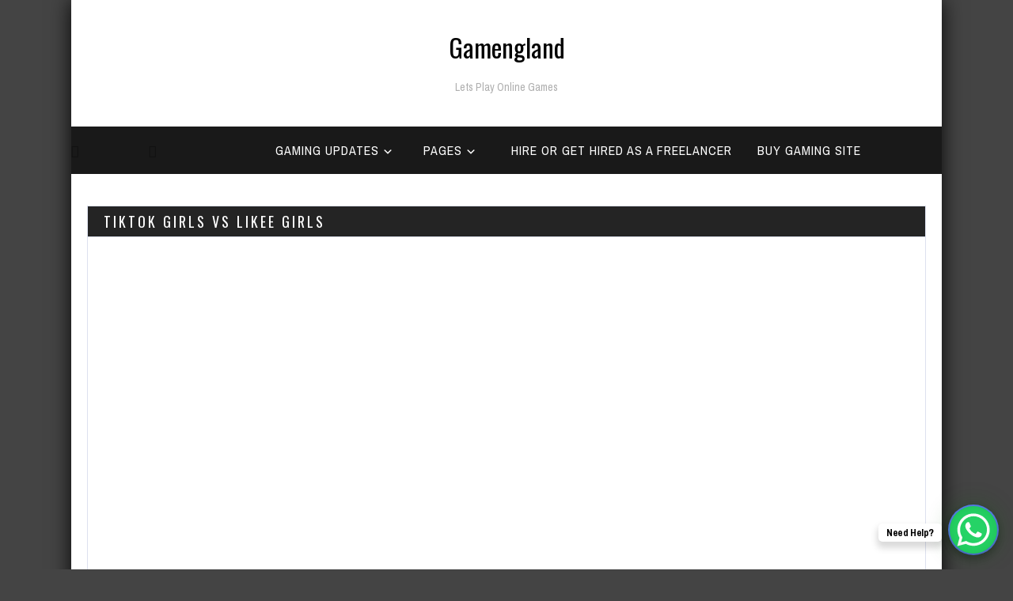

--- FILE ---
content_type: text/html; charset=utf-8
request_url: https://www.google.com/recaptcha/api2/aframe
body_size: 268
content:
<!DOCTYPE HTML><html><head><meta http-equiv="content-type" content="text/html; charset=UTF-8"></head><body><script nonce="u7hPQMMPEJPYqK-XJpItyQ">/** Anti-fraud and anti-abuse applications only. See google.com/recaptcha */ try{var clients={'sodar':'https://pagead2.googlesyndication.com/pagead/sodar?'};window.addEventListener("message",function(a){try{if(a.source===window.parent){var b=JSON.parse(a.data);var c=clients[b['id']];if(c){var d=document.createElement('img');d.src=c+b['params']+'&rc='+(localStorage.getItem("rc::a")?sessionStorage.getItem("rc::b"):"");window.document.body.appendChild(d);sessionStorage.setItem("rc::e",parseInt(sessionStorage.getItem("rc::e")||0)+1);localStorage.setItem("rc::h",'1769667724200');}}}catch(b){}});window.parent.postMessage("_grecaptcha_ready", "*");}catch(b){}</script></body></html>

--- FILE ---
content_type: text/javascript
request_url: https://www.gamengland.com/wp-content/plugins/ninety-login/js/login.js?ver=1.1.2
body_size: 355
content:
(function($){
	// Tabs
	jQuery('ul.nd_tabs li a:not(ul.nd_tabs li.tab_right a), form.nd_form a.forgotten').click(function(){
		var $this = jQuery(this);
		var $wrap = $this.closest('.nd_login_widget');

		$wrap.find('.nd_form, .nd_logged_in').hide();
		$wrap.find('ul.nd_tabs li').removeClass('active');

		var target = $this.attr('href');
		target = target.replace( '#', '' );

		$this.parent().addClass('active');
		$wrap.find( '.' + target ).fadeIn();

		return false;
	});

	jQuery('ul.nd_tabs li:first').click();

	// Ajax
	jQuery('form.nd_form').submit(function(){
		var thisform = this;
		jQuery('div.nd_form_inner').block({ message: null, overlayCSS: {
	        backgroundColor: '#fff',
	        opacity:         0.6
	    } });
		jQuery.ajax({
			type: 'POST',
			url: jQuery(thisform).attr('action'),
			data: jQuery(thisform).serialize(),
			success: function( result ){
				jQuery('ul.errors, ul.messages').remove();
				result = jQuery.trim( result );
				if (result=='SUCCESS') {
					window.location = jQuery(thisform).attr('action');
				} else if (result.substring(8,0) =='SUCCESS:') {
					message = result.substr(8);
					jQuery('div.nd_form_inner', thisform).prepend('<ul class="messages"><li>' + message + '</li></ul>');
					jQuery('div.nd_form_inner').unblock();
				} else {
					jQuery('div.nd_form_inner', thisform).prepend('<ul class="errors"><li>' + result + '</li></ul>');
					jQuery('div.nd_form_inner').unblock();
				}
			}
		});
		return false;
	});
})(jQuery);

--- FILE ---
content_type: text/javascript
request_url: https://www.gamengland.com/wp-content/themes/gameleon-new/assets/js/js-dev/theme-scripts.js?ver=8.1
body_size: 3954
content:
(function($) {
  "use strict";

  var windowOn = $(window);


  // Home tabs
  $('.tabs .tab-links a').on('click', function(e) {
      var currentAttrValue = $(this).attr('href');

      // Show/Hide Tabs
      $('.tabs ' + currentAttrValue).fadeIn(400).siblings().hide();

      // Change/remove current tab to active
      $(this).parent('li').addClass('active').siblings().removeClass('active');

      e.preventDefault();
  });



//  Preloader

      $('#preloader').fadeOut('slow', function() {
        $(this).remove();
    });


// --======== Scroll to #wrapper-content ========-- //

document.querySelectorAll('a[href*="#wrapper-content"]').forEach(anchor => {
    
    anchor.addEventListener('click', function(e) {
        e.preventDefault();
        document.querySelector(this.getAttribute('href')).scrollIntoView({
            behavior: 'smooth'
        });
    });
});


  // Social sidebar tabs
  $('.socialtabs .tab-links a').on('click', function(e) {

      var currentAttrValue = $(this).attr('href');

      // Show/Hide Tabs
      $('.socialtabs ' + currentAttrValue).fadeIn(400).siblings().hide();

      // Change/remove current tab to active
      $(this).parent('li').addClass('active').siblings().removeClass('active');

      e.preventDefault();
  });


  // Game tabs
  $('#gametabs .tab-links a').on('click', function(e) {
      var currentAttrValue = $(this).attr('href');

      // Show/Hide Tabs
      $('#gametabs ' + currentAttrValue).fadeIn(400).siblings().hide();

      // Change/remove current tab to active
      $(this).parent('li').addClass('active').siblings().removeClass('active');

      e.preventDefault();
  });


  //Responsive iframe - HTML Games
  $('.td-embed-container').fitFrame();


  // Lights On / Off
  $('embed, iframe').allofthelights({
      'is_responsive': false,
      'switch_selector': 'td-light-off',
      'callback_turn_off': function() {
          $("h1, #content-arcade .widget-title, .td-game-ad-space").addClass('light');
      },
      'callback_turn_on': function() {
          $("h1, #content-arcade .widget-title, .td-game-ad-space").removeClass('light');
      }
  });


  // Full screen
  $('#full-screen').click(function(e) {
    $('.fitframe-wrap iframe').toggleClass('fullscreen');
    $('#full-screen').toggleClass('fixx');
});


  // hover class for module 8
  $('.td-post-details-8').hover(
      function() {
          $(this).addClass('no-shape')
      },
      function() {
          $(this).removeClass('no-shape')
      }
  )

  // search toggle
  $(".click-search").click(function() {
      $(".td-expand").slideToggle(0);
  });

  // Newsticker
  jQuery(".modern-ticker").modernTicker({
      effect: "slide",
      scrollType: "continuous",
      scrollStart: "inside",
      scrollInterval: 20,
      transitionTime: 300,
      linksEnabled: true,
      pauseOnHover: true,
      autoplay: true
  });

  // Flexslider
  $('.flexslider').flexslider({
      animation: "fade",
      slideshow: true,
      slideshowSpeed: 4000,
      animationSpeed: 600,
      pauseOnHover: true,
      useCSS: false,
      prevText: "<i class='fas fa-chevron-left'></i>",
      nextText: "<i class='fas fa-chevron-right'></i>"
  });

  // Facebook Like box
  (function(d, s, id) {
      var js, fjs = d.getElementsByTagName(s)[0];
      if (d.getElementById(id)) return;
      js = d.createElement(s);
      js.id = id;
      js.async = true;
      js.src = "//connect.facebook.net/en_GB/sdk.js#xfbml=1&appId=170983219647466&version=v2.0";
      fjs.parentNode.insertBefore(js, fjs);
  }(document, 'script', 'facebook-jssdk'));

  // making fitvids to work only on max-width: 767px

  $(window).resize(function() {
      if (window.matchMedia('(max-width: 767px)')) {
          $(".showfitvids").fitVids();
      }
  });


  // Reponsive game video iframe https://gist.github.com/aarongustafson/1313517
  function adjustIframes() {

      $('.myarcade-video iframe').each(function() {
          var
              $this = $(this),
              proportion = $this.data('proportion'),
              w = $this.attr('width'),
              actual_w = $this.width();

          if (!proportion) {
              proportion = $this.attr('height') / w;
              $this.data('proportion', proportion);
          }

          if (actual_w != w) {
              $this.css('height', Math.round(actual_w * proportion) + 'px');
          }
      });
  }
  $(window).on('resize load', adjustIframes);



  // FitVids - Target content div.
  $("#homepage-wrap, #widgets, #content").fitVids();

  // Vertical Ticker
  $('#vertical-ticker').totemticker({
      row_height: '133px',
      speed: 500,
      interval: 5000
  });

  // Owl Carousel Sidebar
  $("#owl-sidebar").owlCarousel({
      slideSpeed: 300,
      paginationSpeed: 500,
      autoPlay: 4000,
      singleItem: true
  });

  $("#owl-home").owlCarousel({
      items: 3,
      slideSpeed: 300,
      paginationSpeed: 500,
      autoPlay: 2000,
      navigation: false,
      pagination: false,
      stopOnHover: true,
      goToFirstSpeed: 2000
  });

  $("#owl-home-carousel").owlCarousel({
      items: 1,
      autoPlay: true,
      navigation: true,
    //   autoWidth: true,
      pagination: false,
      navigationText: ["<i class='fa fa-angle-left'></i>", "<i class='fa fa-angle-right'></i>"],
      goToFirstSpeed: 2000,
      margin:50,
      loop: true,
      stagePadding: 310,
      center: true,
      responsive : {
        // breakpoint from 0 up
        0 : {
            items: 1,
            stagePadding: 0,
        },
        // breakpoint from 768 up
        768 : {
            items: 1,
        }
    }

  });

  
  // Sticky menu
  $(".td-sticky").sticky({
      topSpacing: 0
  });

  $(".sticky-active").sticky({
      topSpacing: 0
  });


// Sticky Sidebar
if ($(".td-sticky")[0]) { //different topspacing if menu is stiky
    $('.td-sidebar-sticky').stickybar({
        topSpacing: 90, // Space between element and top of the viewport
        zIndex: 1, // z-index
        stopper: "#td-sticky-stopper" // Id, class, or number value
    });
} else {
    $('.td-sidebar-sticky').stickybar({
        topSpacing: 35, // Space between element and top of the viewport
        zIndex: 100, // z-index
        stopper: "#td-sticky-stopper" // Id, class, or number value
    });
}
    

  /**
   * Copyright 2012, Digital Fusion
   * Licensed under the MIT license.
   * http://teamdf.com/jquery-plugins/license/
   *
   * @author Sam Sehnert
   * @desc A small plugin that checks whether elements are within
   *     the user visible viewport of a web browser.
   *     only accounts for vertical position, not horizontal.
   */

  $.fn.visible = function(partial) {

      var $t = $(this),
          $w = $(window),
          viewTop = $w.scrollTop(),
          viewBottom = viewTop + $w.height(),
          _top = $t.offset().top,
          _bottom = _top + $t.height(),
          compareTop = partial === true ? _bottom : _top,
          compareBottom = partial === true ? _top : _bottom;

      return ((compareBottom <= viewBottom) && (compareTop >= viewTop));

  };


  // Fly-in effect
  var win = $(window);

  var allMods = $(".td-fly-in");

  // Already visible modules
  allMods.each(function(i, el) {

      if ($(el).visible(true)) {
          $(el).addClass("already-visible");
      }

  });

  win.scroll(function(event) {

      allMods.each(function(i, el) {

          var el = $(el);

          if (el.visible(true)) {
              el.addClass("td-fly-in-effect");
          } else {
              el.removeClass("td-fly-in already-visible");
          }

      });

  });

  // Nicescroll for SEO block
  $("#td-seo-block").niceScroll({
      cursorwidth: 15,
      railpadding: {
          top: 0,
          right: 0,
          left: 0,
          bottom: 0
      },
      cursorborder: 0,
      scrollspeed: 2500,
      background: "#F1F2F7",
      cursorborderradius: 0,
      cursorcolor: "#63676C",
      autohidemode: false,
      cursorfixedheight: 20,
      horizrailenabled: false
  });

  // Scrolling to the Top and Bottom: http://tympanus.net/codrops/2010/01/03/scrolling-to-the-top-and-bottom-with-jquery/


  $('#scroll_up').fadeIn('slow');
  $('#scroll_down').fadeIn('slow');

  $(window).bind('scrollstart', function() {
      $('#scroll_up,#scroll_down').stop().animate({
          'opacity': '1'
      });
  });
  $(window).bind('scrollstop', function() {
      $('#scroll_up,#scroll_down').stop().animate({
          'opacity': '0'
      });
  });

  $('#scroll_down').click(
      function(e) {
          $('html, body').animate({
              scrollTop: $(document).height()
          }, 800);
      }
  );
  $('#scroll_up').click(
      function(e) {
          $('html, body').animate({
              scrollTop: '0px'
          }, 800);
      }
  );


  // Add a class to all linked images to initialize magnific popup
  $('img').parent('.td-content-inner-single a, .td-screens-popup a').addClass('td-popup-image');
  // disable magnific popup for linked images that have td-no-lightbox class
  $('img').parent('.td-no-lightbox, .td-no-lightbox a').removeClass('td-popup-image');



  // Initializing Magnific Popup
  if ($('.td-lightbox-feat').length) {
      $('.post-entry, .td-screens-popup').magnificPopup({
          delegate: '.td-popup-image', // child items selector, by clicking on it popup will open
          type: 'image',
          gallery: {
              enabled: true
          },
          zoom: {
              enabled: true,
              duration: 300,
              opener: function(element) {
                  return element.find("img");
              }
          },
      });
  }


  // Mobile Menu
  $('#top-menu .open-menu').on('click', function() {
      $('body').addClass('mobile-menu-active');
      $('#mobile-menu-background').addClass('menu-active');
      $('#mobile-menu').addClass('menu-active');
  });

  $('#close-menu').on('click', function() {
      $('body').removeClass('mobile-menu-active');
      $('#mobile-menu-background').removeClass('menu-active');
      $('#mobile-menu').removeClass('menu-active');
  });

  $('#mobile-navigation .menu-item.menu-item-has-children').on('click', function(e) {
      e.stopPropagation();
      $(this).toggleClass('sub-menu-active');
      $(this).find('ul.sub-menu:first').toggleClass('sub-menu-active');
  });


// fade out scroll to top

  windowOn.on('scroll', function() {
    var scroll = $(window).scrollTop();
    if (scroll < 100) {
        $(".scrollpage").fadeOut();
    } else {
        $(".scrollpage").fadeIn();
    }
});

// Autohide menu when scrolling 
jQuery(document).ready(function($){
	var mainHeader = $('.td-auto-hide-header'),
		secondaryNavigation = $('.cd-secondary-nav'),
		//this applies only if secondary nav is below intro section
		belowNavHeroContent = $('.sub-nav-hero'),
		headerHeight = mainHeader.height();
	
	//set scrolling variables
	var scrolling = false,
		previousTop = 0,
		currentTop = 0,
		scrollDelta = 10,
		scrollOffset = 150;

	mainHeader.on('click', '.nav-trigger', function(event){
		// open primary navigation on mobile
		event.preventDefault();
		mainHeader.toggleClass('nav-open');
	});

	$(window).on('scroll', function(){
		if( !scrolling ) {
			scrolling = true;
			(!window.requestAnimationFrame)
				? setTimeout(autoHideHeader, 250)
				: requestAnimationFrame(autoHideHeader);
		}
	});

	$(window).on('resize', function(){
		headerHeight = mainHeader.height();
	});

	function autoHideHeader() {
		var currentTop = $(window).scrollTop();

		( belowNavHeroContent.length > 0 ) 
			? checkStickyNavigation(currentTop) // secondary navigation below intro
			: checkSimpleNavigation(currentTop);

	   	previousTop = currentTop;
		scrolling = false;
	}

	function checkSimpleNavigation(currentTop) {
		//there's no secondary nav or secondary nav is below primary nav
	    if (previousTop - currentTop > scrollDelta) {
	    	//if scrolling up...
	    	mainHeader.removeClass('is-hidden');
	    } else if( currentTop - previousTop > scrollDelta && currentTop > scrollOffset) {
	    	//if scrolling down...
	    	mainHeader.addClass('is-hidden');
	    }
	}

	function checkStickyNavigation(currentTop) {
		//secondary nav below intro section - sticky secondary nav
		var secondaryNavOffsetTop = belowNavHeroContent.offset().top - secondaryNavigation.height() - mainHeader.height();
		
		if (previousTop >= currentTop ) {
	    	//if scrolling up... 
	    	if( currentTop < secondaryNavOffsetTop ) {
	    		//secondary nav is not fixed
	    		mainHeader.removeClass('is-hidden');
	    		secondaryNavigation.removeClass('fixed slide-up');
	    		belowNavHeroContent.removeClass('secondary-nav-fixed');
	    	} else if( previousTop - currentTop > scrollDelta ) {
	    		//secondary nav is fixed
	    		mainHeader.removeClass('is-hidden');
	    		secondaryNavigation.removeClass('slide-up').addClass('fixed'); 
	    		belowNavHeroContent.addClass('secondary-nav-fixed');
	    	}
	    	
	    } else {
	    	//if scrolling down...	
	 	  	if( currentTop > secondaryNavOffsetTop + scrollOffset ) {
	 	  		//hide primary nav
	    		mainHeader.addClass('is-hidden');
	    		secondaryNavigation.addClass('fixed slide-up');
	    		belowNavHeroContent.addClass('secondary-nav-fixed');
	    	} else if( currentTop > secondaryNavOffsetTop ) {
	    		//once the secondary nav is fixed, do not hide primary nav if you haven't scrolled more than scrollOffset 
	    		mainHeader.removeClass('is-hidden');
	    		secondaryNavigation.addClass('fixed').removeClass('slide-up');
	    		belowNavHeroContent.addClass('secondary-nav-fixed');
	    	}

	    }
	}
});


  // qtip2 tooltip
  $('div[title!=""]').qtip({

      position: {
          effect: false,
          my: 'center left', // Position my top left...
          at: 'center right', // at the bottom right of...
          target: 'mouse', // Track the mouse as the positioning target
          adjust: {
              x: 60,
              y: 40
          } // Offset it slightly from under the mouse
      }

  });


})(jQuery);

--- FILE ---
content_type: application/javascript; charset=utf-8
request_url: https://fundingchoicesmessages.google.com/f/AGSKWxXuE2AThHX5ec70k1pDi0KDstWMtQNDsWZcWOcdJy8qRa27MfbBq7N0u4y02c2OlMtILZqyuXMJdTtBMEZcKF064DAdDpC7vjbUBisBB1VNbs2T6YHUd3ekYpAi6CFQWQOp3Gi08TiT9bPScmAzR4JNKGp4sIIGdlTfCMBxX_yS21Y2VyW3R8m6uUs6/_/ak-ads-/ad_refresher.?action=ads&&show_ad_/adbotleft.
body_size: -1283
content:
window['ae36baf3-282d-43a8-ac1c-84bb1641f777'] = true;